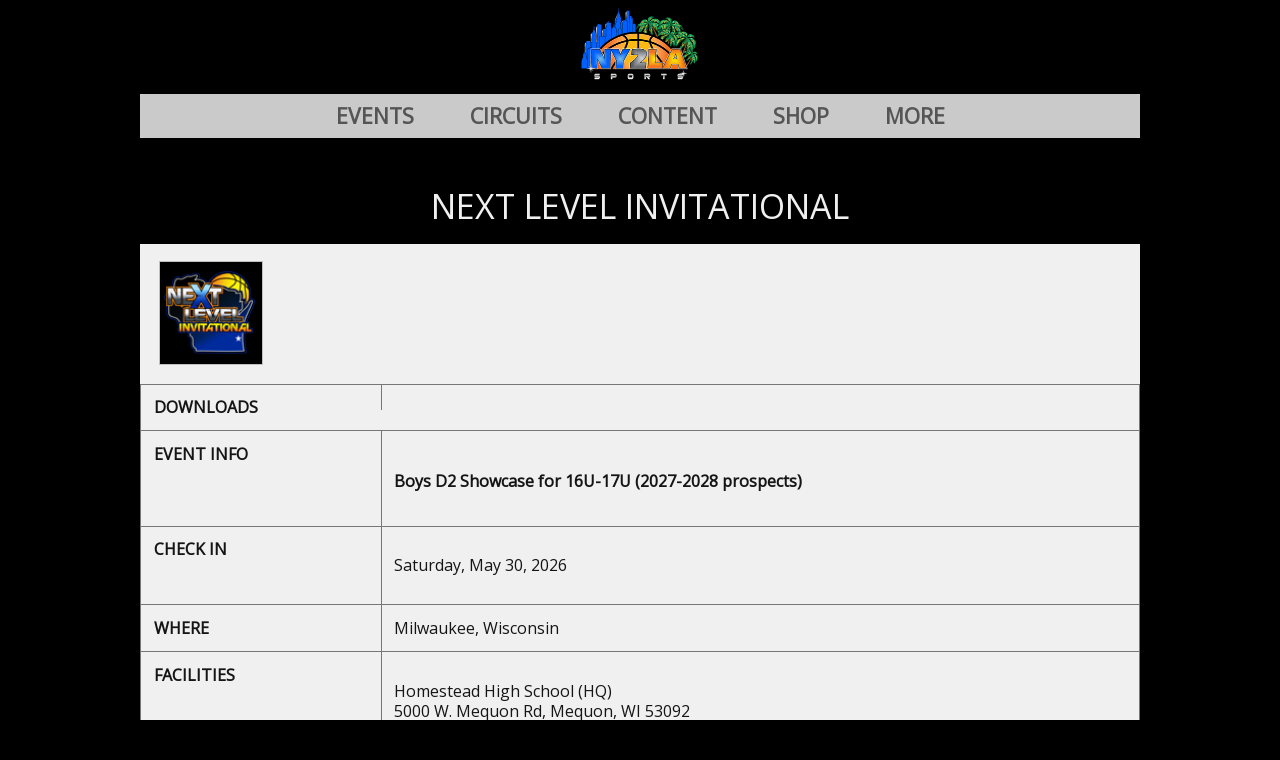

--- FILE ---
content_type: text/html; charset=utf-8
request_url: http://ny2lasports.com/event_one.aspx?eventid=11
body_size: 34077
content:


<!DOCTYPE html>
<html xmlns="http://www.w3.org/1999/xhtml" xml:lang="en">
<head id="ctl00_Head1"><title>
	NY2LASPORTS.COM | NEXT LEVEL INVITATIONAL
</title><link href="css/cssSiteNY2LASports.css" rel="stylesheet" type="text/css" /><link rel="icon" type="image/x-icon" href="/images/favicon.ico" /><link rel="shortcut icon" type="image/x-icon" href="/images/favicon.ico" /><link rel="preconnect" href="https://fonts.googleapis.com" /><link rel="preconnect" href="https://fonts.gstatic.com" crossorigin="" /><link href="https://fonts.googleapis.com/css2?family=Orbitron:wght@400..900&amp;display=swap" rel="stylesheet" /><link href="https://fonts.googleapis.com/css2?family=Anta&amp;display=swap" rel="stylesheet" /><link href="https://fonts.googleapis.com/css?family=Roboto|Roboto+Condensed|Open+Sans|Open+Sans+Condensed:300,700" rel="stylesheet" type="text/css" /><meta name="robots" content="index,follow" /><meta name="viewport" content="width=device-width, initial-scale=1.0" />

    <script type='text/javascript' src='https://platform-api.sharethis.com/js/sharethis.js#property=5bdbe88dafad5b00117c86a1&product=sop' async='async'></script>

</head>
<body>
    <form name="aspnetForm" method="post" action="./event_one.aspx?eventid=11" id="aspnetForm">
<div>
<input type="hidden" name="__EVENTTARGET" id="__EVENTTARGET" value="" />
<input type="hidden" name="__EVENTARGUMENT" id="__EVENTARGUMENT" value="" />
<input type="hidden" name="__VIEWSTATE" id="__VIEWSTATE" value="/[base64]" />
</div>

<script type="text/javascript">
//<![CDATA[
var theForm = document.forms['aspnetForm'];
if (!theForm) {
    theForm = document.aspnetForm;
}
function __doPostBack(eventTarget, eventArgument) {
    if (!theForm.onsubmit || (theForm.onsubmit() != false)) {
        theForm.__EVENTTARGET.value = eventTarget;
        theForm.__EVENTARGUMENT.value = eventArgument;
        theForm.submit();
    }
}
//]]>
</script>


<script src="/WebResource.axd?d=8k4Q-64jHijc0zSAXHuh_Z8lD079r3XEgV8EsByFk6xU5wvBFst8Ntczhp8P2sTb055CC5OaNeniClhhk8x-GZBMTICxzPo0gNaJVTyHak81&amp;t=638901356248157332" type="text/javascript"></script>


<script src="/ScriptResource.axd?d=YFPWDfghiIPbpOjLckPgak6umtu0F60HLIz-fw0Hq4P2tYBx_2NyPovixyinfTxUo1-URgFZ7ibxhU3PfYAWhFdhrcwTky2w5oa3KQym4yNK5hHubeoD5Ds3C3GDbrfKONqoKLHuPcZitzApcfYp0w2&amp;t=f2cd5c5" type="text/javascript"></script>
<script type="text/javascript">
//<![CDATA[
if (typeof(Sys) === 'undefined') throw new Error('ASP.NET Ajax client-side framework failed to load.');
//]]>
</script>

<script src="/ScriptResource.axd?d=0l2x1AXQXVJw6xINaJyPMpqofxv1L252OOCkRtC0FDmaSojp1zQv-pyBOu0eqGJHoobJrptWrAY1G-Cq4nSM8CbEIWt-snLd4HVR5pwZAu5Uk11qLo380HXF4DsJnJjxrqMIJiHxZDvptlAIhoVhJw2&amp;t=f2cd5c5" type="text/javascript"></script>
<div>

	<input type="hidden" name="__VIEWSTATEGENERATOR" id="__VIEWSTATEGENERATOR" value="520BE4FF" />
	<input type="hidden" name="__PREVIOUSPAGE" id="__PREVIOUSPAGE" value="qNlxuf7VM4CG6miVeUYqxQJH_AF-nNuGY8HnJ06sDUXeXKGHFxQA33Nnvcw4OBhZxbQ-2rzYPDbXg2r9NDRRgdt8j56NwNzfZtOkVZNTF5A1" />
	<input type="hidden" name="__EVENTVALIDATION" id="__EVENTVALIDATION" value="/wEdAAN4dUnqFf3ciOdiH5W2DFrIlMedqgKW0bFWOeeh+yU4YkxpckfAxXcJrJr1JQ58Z+8wXE4MmC9O4FTdDypl44fKZktK2EsdDYoOxhkwzjodrA==" />
</div>
        <script type="text/javascript">
//<![CDATA[
Sys.WebForms.PageRequestManager._initialize('ctl00$ScriptManager1', 'aspnetForm', [], [], [], 90, 'ctl00');
//]]>
</script>


        <div class="PageWrapper">
            <div class="PageInnerWrapper">
                <div class="PageHeaderWrapperMobile">

                    <div class="MenuArea">
                        <div class="hb">
                            <input type="checkbox" id="nav-toggle" />
                            <label for="nav-toggle" class="hamburger" aria-label="Toggle menu">
                                <span></span><span></span><span></span>
                            </label>

                            <nav class="site-nav" role="navigation" aria-label="Primary">
                                <ul class="menu">
                                    <li>
                                        <a href='default.aspx'>HOME</a></li>
                                    <li>
                                        <details>
                                            <summary>EVENTS</summary>
                                            <ul class="submenu">
                                                <li>
                                                    <a href='events_boys.aspx'>BOYS</a></li>
                                                <li>
                                                    <a href='events_girls.aspx'>GIRLS</a></li>
                                            </ul>
                                        </details>
                                    </li>
                                    <li>
                                        <a href='https://form.jotform.com/253014442959055'>CIRCUITS</a></li>
                                    <li>
                                        <a href='daily_dime_all.aspx?dimeid=0'>CONTENT</a></li>
                                    <li>
                                        <a href='https://ny2la.com/'>SHOP</a></li>
                                    <li>
                                        <details>
                                            <summary>MORE</summary>
                                            <ul class="submenu">
                                                <li>
                                                    <a href='https://www.youtube.com/@ny2lasportstv693/'>NY2LA TV</a></li>
                                                <li>
                                                    <a href='https://form.jotform.com/252874571452059'>PLAYER REGISTRY</a></li>
                                                <li>
                                                    <a href='https://form.jotform.com/252874065855064'>TEAM REGISTRY</a></li>
                                                <li>
                                                    <a href='prospect_finder.aspx'>PROSPECT FINDER</a></li>
                                                <li>
                                                    <a href='recent_commitments.aspx'>COMMITMENTS</a></li>
                                                <li>
                                                    <a href='player_rankings.aspx'>RANKINGS</a></li>
                                                <li>
                                                    <a href='https://form.jotform.com/252874060870056'>MEDIA REQUESTS</a></li>
                                                <li>
                                                    <a href='contact_us.aspx'>CONTACT US</a></li>
                                            </ul>
                                        </details>
                                    </li>
                                </ul>
                            </nav>
                        </div>
                    </div>
                    <div class="LogoCell">
                        <input type="image" name="ctl00$ButtonHeaderHomeIconMobile" id="ctl00_ButtonHeaderHomeIconMobile" class="ImageSize100PercentWidthOfParentDiv" src="images/logo-header-ny2lasports.png" alt="header logo" onclick="javascript:WebForm_DoPostBackWithOptions(new WebForm_PostBackOptions(&quot;ctl00$ButtonHeaderHomeIconMobile&quot;, &quot;&quot;, false, &quot;&quot;, &quot;https://ny2lasports.com/&quot;, false, false))" style="border-width:0px;" />
                    </div>
                    <div class="LogInCell">
                        &nbsp;&nbsp;&nbsp;&nbsp;
                    </div>

                </div>
                <div class="PageHeaderWrapper">
				<div style="display: inline-block;">
                    <div class="LogoCell">
                        <input type="image" name="ctl00$ButtonHeaderHomeIcon" id="ctl00_ButtonHeaderHomeIcon" class="ImageSize100PercentWidthOfParentDiv" src="images/logo-header-ny2lasports.png" alt="header logo" onclick="javascript:WebForm_DoPostBackWithOptions(new WebForm_PostBackOptions(&quot;ctl00$ButtonHeaderHomeIcon&quot;, &quot;&quot;, false, &quot;&quot;, &quot;https://ny2lasports.com/&quot;, false, false))" style="border-width:0px;" />
                    </div>
				</div>
                </div>

                <div class="HorizMainMenuRow">
                    <div class="MainHorizontalMenu">
                        <div class="MenuInnerWrapper">
                            <div class="DropDownMenuItem">
                                <div class="MenuItem">
                                    <a href="/events_boys.aspx">EVENTS</a>
                                </div>
                                <div class="DropDownContent">
                                    <a href='https://ny2lasports.com/events_boys.aspx'>BOYS</a><a href='https://ny2lasports.com/events_girls.aspx'>GIRLS</a>
                                </div>
                            </div>
                            <div class='MenuItem'><a href='https://form.jotform.com/253014442959055'>CIRCUITS</a></div><div class='MenuItem'><a href='https://ny2lasports.com/daily_dime_all.aspx?dimeid=0'>CONTENT</a></div><div class='MenuItem'><a href='https://ny2la.com/'>SHOP</a></div>
                            <div class="DropDownMenuItem">
                                <div class="MenuItem">
                                    <a href="https://www.youtube.com/@ny2lasportstv693/">MORE</a>
                                </div>
                                <div class="DropDownContent">
                                    <a href='https://www.youtube.com/@ny2lasportstv693/'>NY2LA TV</a><a href='https://form.jotform.com/252874571452059'>PLAYER REGISTRY</a><a href='https://form.jotform.com/252874065855064'>TEAM REGISTRY</a><a href='https://ny2lasports.com/prospect_finder.aspx'>PROSPECT FINDER</a><a href='https://ny2lasports.com/recent_commitments.aspx'>COMMITMENTS</a><a href='https://ny2lasports.com/player_rankings.aspx'>RANKINGS</a><a href='https://form.jotform.com/252874060870056'>MEDIA REQUESTS</a><a href='https://ny2lasports.com/contact_us.aspx'>CONTACT US</a>
                                </div>
                            </div>
                        </div>
                    </div>
                </div>

                <div class="PageContent">
                    

    <div class="FullWidthBoxWithTitle">
        <div class="Title" style="margin-bottom: 20px;">
            <span id="ctl00_ContentPlaceHolder1_LabelEventNameTitle">NEXT LEVEL INVITATIONAL</span>
        </div>
        <div class="Content">
            <div class="OneEventPageAreaWrapper">
                <div class="SocialIconsArea">
                    <table class="LogoSocialTable">
                        <tr>
                            <td>
                                <div class="EventLogo">
                                    <img src='https://ny2lasports.com/EventLogos/Next Level Invitational.jpg' class='ImageSize100PercentWidthOfParentDivOutlined' alt='' />
                                </div>
                            </td>
                            <td>
                                <div class="SocialIcons">
                                    <div class="sharethis-inline-share-buttons"></div>
                                </div>
                            </td>
                        </tr>
                    </table>


                </div>
                <div class="OneEventTable">
                    <div class="EventRow">
                        <div class="LCellWrapper">
                            <div class="CellContent">
                                Downloads
                            </div>
                        </div>
                        <div class="RCellWrapper">
                            <div class="CellContent">
                                
                                
                                
                                
                                
                                
                                
                                
                                
                            </div>
                        </div>
                    </div>
                    <div id="ctl00_ContentPlaceHolder1_DivEventDate" class="EventRow">
                        <div class="LCellWrapper">
                            <div class="CellContent">
                                Event Info
                            </div>
                        </div>
                        <div class="RCellWrapper">
                            <div class="CellContent">
                                <span id="ctl00_ContentPlaceHolder1_LabelEventDate"><h1><span style="font-size:16px">Boys D2 Showcase for 16U-17U (2027-2028 prospects)</span></h1>
</span>
                            </div>
                        </div>
                    </div>
                    <div id="ctl00_ContentPlaceHolder1_DivEventCheckInDate" class="EventRow">
                        <div class="LCellWrapper">
                            <div class="CellContent">
                                Check In
                            </div>
                        </div>
                        <div class="RCellWrapper">
                            <div class="CellContent">
                                <span id="ctl00_ContentPlaceHolder1_LabelEventCheckInDate"><p>Saturday, May 30, 2026</p>
</span>
                            </div>
                        </div>
                    </div>
                    
                    <div id="ctl00_ContentPlaceHolder1_DivEventWhere" class="EventRow">
                        <div class="LCellWrapper">
                            <div class="CellContent">
                                Where
                            </div>
                        </div>
                        <div class="RCellWrapper">
                            <div class="CellContent">
                                <span id="ctl00_ContentPlaceHolder1_LabelEventWhere">Milwaukee, Wisconsin</span>
                            </div>
                        </div>
                    </div>
                    <div id="ctl00_ContentPlaceHolder1_DivEventFacilities" class="EventRow">
                        <div class="LCellWrapper">
                            <div class="CellContent">
                                Facilities
                            </div>
                        </div>
                        <div class="RCellWrapper">
                            <div class="CellContent">
                                <span id="ctl00_ContentPlaceHolder1_LabelEventFacilities"><p>Homestead High School (HQ)<br />
5000 W. Mequon Rd, Mequon, WI 53092<br />
<br />
<br />
&nbsp;</p>
</span>
                            </div>
                        </div>
                    </div>
                    <div id="ctl00_ContentPlaceHolder1_DivEventForWho" class="EventRow">
                        <div class="LCellWrapper">
                            <div class="CellContent">
                                Who
                            </div>
                        </div>
                        <div class="RCellWrapper">
                            <div class="CellContent">
                                <span id="ctl00_ContentPlaceHolder1_LabelEventForWho"><p>Boys 16U-17U Teams</p>
</span>
                            </div>
                        </div>
                    </div>
                    
                    <div id="ctl00_ContentPlaceHolder1_DivEventCost" class="EventRow">
                        <div class="LCellWrapper">
                            <div class="CellContent">
                                Cost
                            </div>
                        </div>
                        <div class="RCellWrapper">
                            <div class="CellContent">
                                <span id="ctl00_ContentPlaceHolder1_LabelEventCost"><p>REGISTRATION LINK WILL BE POSTED JANUARY 2, 2026</p>

<p><span style="color:rgb(21, 21, 21); font-family:open sans,roboto,arial; font-size:13.76px">1 Team - $550</span><br />
<span style="color:rgb(21, 21, 21); font-family:open sans,roboto,arial; font-size:13.76px">2 Teams - $525 per team</span><br />
<span style="color:rgb(21, 21, 21); font-family:open sans,roboto,arial; font-size:13.76px">3 Teams or more $500 per team</span></p>
</span>
                            </div>
                        </div>
                    </div>
                    
                    <div id="ctl00_ContentPlaceHolder1_DivEventRegistrationDeadline" class="EventRow">
                        <div class="LCellWrapper">
                            <div class="CellContent">
                                Registration Deadline
                            </div>
                        </div>
                        <div class="RCellWrapper">
                            <div class="CellContent">
                                <span id="ctl00_ContentPlaceHolder1_LabelEventRegistrationDeadline">May 15, 2026<br />&nbsp;</span>
                            </div>
                        </div>
                    </div>
                    <div id="ctl00_ContentPlaceHolder1_DivEventSchedule" class="EventRow">
                        <div class="LCellWrapper">
                            <div class="CellContent">
                                Schedule
                            </div>
                        </div>
                        <div class="RCellWrapper">
                            <div class="CellContent">
                                <span id="ctl00_ContentPlaceHolder1_LabelEventSchedule"><p>The schedule will be posted on the Tuesday prior to the event by 11:59 p.m. CST. We will use the Exposure app for all scheduling.</p>
</span>
                            </div>
                        </div>
                    </div>
                    
                    
                    <div id="ctl00_ContentPlaceHolder1_DivEventFormat" class="EventRow">
                        <div class="LCellWrapper">
                            <div class="CellContent">
                                Format
                            </div>
                        </div>
                        <div class="RCellWrapper">
                            <div class="CellContent">
                                <span id="ctl00_ContentPlaceHolder1_LabelEventFormat">Showcase Games</span>
                            </div>
                        </div>
                    </div>
                    <div id="ctl00_ContentPlaceHolder1_DivEventAdditionalDetails" class="EventRow">
                        <div class="LCellWrapper">
                            <div class="CellContent">
                                Additional Details
                            </div>
                        </div>
                        <div class="RCellWrapper">
                            <div class="CellContent">
                                <span id="ctl00_ContentPlaceHolder1_LabelEventAdditionalDetails"><p>4 game guarantee<br />
Trainer on site&nbsp;<br />
Private security on site&nbsp;</p>
</span>
                            </div>
                        </div>
                    </div>
                    <div id="ctl00_ContentPlaceHolder1_DivEventMedia" class="EventRow">
                        <div class="LCellWrapper">
                            <div class="CellContent">
                                Media
                            </div>
                        </div>
                        <div class="RCellWrapper">
                            <div class="CellContent">
                                <span id="ctl00_ContentPlaceHolder1_LabelEventMedia">All Media Requests must be submitted no later than 5 p.m. (CST) Wednesday, May 28, 2026<br /><br />CLICK HERE TO FILL OUT A MEDIA REQUEST FORM</span>
                            </div>
                        </div>
                    </div>
                    
                    <div id="ctl00_ContentPlaceHolder1_DivEventArticles" class="EventRow">
                        <div class="LCellWrapper">
                            <div class="CellContent">
                                Articles
                            </div>
                        </div>
                        <div class="RCellWrapper">
                            <div class="CellContent">
                                <div class="Scroll">
                                    <span id="ctl00_ContentPlaceHolder1_LabelEventArticles"></span>
                                </div>
                            </div>
                        </div>
                    </div>
                    
                    
                    
                    <div id="ctl00_ContentPlaceHolder1_DivEventTournamentHistory" class="EventRow">
                        <div class="LCellWrapper">
                            <div class="CellContent">
                                Tournament History
                            </div>
                        </div>
                        <div class="RCellWrapper">
                            <div class="CellContent">
                                <span id="ctl00_ContentPlaceHolder1_LabelEventTournamentHistory"><br /><br />&nbsp;</span>
                            </div>
                        </div>
                    </div>
                    
                    <div id="ctl00_ContentPlaceHolder1_DivEventPreferredHotels" class="EventRow">
                        <div class="LCellWrapper">
                            <div class="CellContent">
                                Preferred Hotels
                            </div>
                        </div>
                        <div class="RCellWrapper">
                            <div class="CellContent">
                                <span id="ctl00_ContentPlaceHolder1_LabelEventPreferredHotels"><p><span style="font-family:open sans,roboto,arial; font-size:13.76px">STAY TO PLAY POLICY - TEAMS UTILIZING HOTELS ARE REQUIRED TO STAY AT ONE OF OUR HOST HOTELS FOR ANY OF OUR 2026 EVENTS.&nbsp; </span></p>

<p><span style="font-family:open sans,roboto,arial; font-size:13.76px">THANK YOU FOR YOUR COOPERATION - BREW CITY ENTERTAINMENT LLC&nbsp;</span></p>

<p>Hotels will be posted by February 1, 2026</p>

<div>&nbsp;</div>
</span>
                            </div>
                        </div>
                    </div>
                    <div id="ctl00_ContentPlaceHolder1_DivEventHostDirector" class="EventRow">
                        <div class="LCellWrapper">
                            <div class="CellContent">
                                Host/Director
                            </div>
                        </div>
                        <div class="RCellWrapper">
                            <div class="CellContent">
                                <span id="ctl00_ContentPlaceHolder1_LabelEventHostName">NY2LA Sports<br /></span>
                                <span id="ctl00_ContentPlaceHolder1_LabelEventHostCompany"></span>
                                <span id="ctl00_ContentPlaceHolder1_LabelEventHostVoice">Telephone: 414.704.4991<br /></span>
                                <span id="ctl00_ContentPlaceHolder1_LabelEventHostEmailAddress">E-mail: <a class='EventDetailInlineEmailLink' href='mailto:ny2lasports@gmail.com'>ny2lasports@gmail.com</a></span>
                            </div>
                        </div>
                    </div>
                    <div id="ctl00_ContentPlaceHolder1_DivEventPaymentMethods" class="EventRow">
                        <div class="LCellWrapper">
                            <div class="CellContent">
                                Payment Methods
                            </div>
                        </div>
                        <div class="RCellWrapper">
                            <div class="CellContent">
                                <span id="ctl00_ContentPlaceHolder1_LabelEventPaymentMethods">Cash, Certified Check, Credit Card<br />&nbsp;<br />&nbsp;</span>
                                <span id="ctl00_ContentPlaceHolder1_LabelEventPaymentNote">Note: No Personal Checks Will Be Accepted</span>
                            </div>
                        </div>
                    </div>
                    
                    
                    <div id="ctl00_ContentPlaceHolder1_DivEventMail" class="EventRow">
                        <div class="LCellWrapper">
                            <div class="CellContent">
                                Mail
                            </div>
                        </div>
                        <div class="RCellWrapper">
                            <div class="CellContent">
                                <span id="ctl00_ContentPlaceHolder1_LabelEventMailCompanyName"></span><br />
                                <span id="ctl00_ContentPlaceHolder1_LabelEventMailStreet1">1345 N. Jefferson St.</span><br />
                                <span id="ctl00_ContentPlaceHolder1_LabelEventMailStreet2">#288<br /></span>
                                <span id="ctl00_ContentPlaceHolder1_LabelEventMailCityStateZip">Milwaukee, Wisconsin, 53202</span>
                            </div>
                        </div>
                    </div>
                    
                    
                </div>
            </div>
        </div>
    </div>

    <div class="MobileBannerAdHolder">
        <a href='https://WWW.NY2LA.COM'><img src='https://ny2lasports.com/AdvertiserBannerLogos/blueLong.jpg' class='ImageSize100PercentWidthOfParentDiv' border='0' /></a>
    </div>


                </div>

                <div class="PageFooterWrapper">
                    <div class="BottomLinksArea">
                        <div class="Inner">
                            <div class="Link"><a href="default.aspx">HOME</a></div>
                            <div class="Link"><a href="contact_us.aspx">CONTACT US</a></div>
                        </div>
                    </div>
                    <div class="SocialMediaLogosArea">
                        <div class="LogosInner">
                            <div class='Twitter'><a href='https://x.com/ny2lasports'><img src='images/social-2025-twitter.png' class='ImageSize100PercentWidthOfParentDiv'></a></div><div class='Instagram'><a href='https://www.instagram.com/ny2lasports/'><img src='images/social-2025-instagram.png' class='ImageSize100PercentWidthOfParentDiv'></a></div><div class='YouTube'><a href='https://www.youtube.com/@ny2lasportslive/'><img src='images/social-2025-youtube.png' class='ImageSize100PercentWidthOfParentDiv'></a></div><div class='TikTok'><a href='https://www.tiktok.com/@ny2lasports'><img src='images/social-2025-tiktok.png' class='ImageSize100PercentWidthOfParentDiv'></a></div><div class='Facebook'><a href='https://www.facebook.com/ny2lasportslive'><img src='images/social-2025-facebook.png' class='ImageSize100PercentWidthOfParentDiv'></a></div>
                        </div>
                    </div>
                    <div class="PageCopyrightArea">
                        NY2LA Sports is a registered trademark of Brew City Entertainment LLC. All rights
                        reserved.
                    </div>
                </div>
            </div>
        </div>
    </form>
    <!-- addthis.com code before /body on every page  -->
    <script type="text/javascript" src="//s7.addthis.com/js/300/addthis_widget.js#pubid=ra-5e223224384e4937"></script>
    <!-- to make the share buttons appear on a page, insert on that page: <div class="addthis_inline_share_toolbox"></div>  -->

    <!-- add to stats for NY2LA SPORTS -->
    <script type="text/javascript">
        var sc_project = 7499949;
        var sc_invisible = 1;
        var sc_security = "64ddae1f";
    </script>
    <script type="text/javascript" src="https://www.statcounter.com/counter/counter.js"></script>

    <!-- add to stats total: ny2lasports (total) -->
    <script type="text/javascript">
        var sc_project = 5390402;
        var sc_invisible = 1;
        var sc_partition = 47;
        var sc_click_stat = 1;
        var sc_security = "2e86ff32";
    </script>
    <script type="text/javascript" src="https://www.statcounter.com/counter/counter.js"></script>

</body>
</html>
